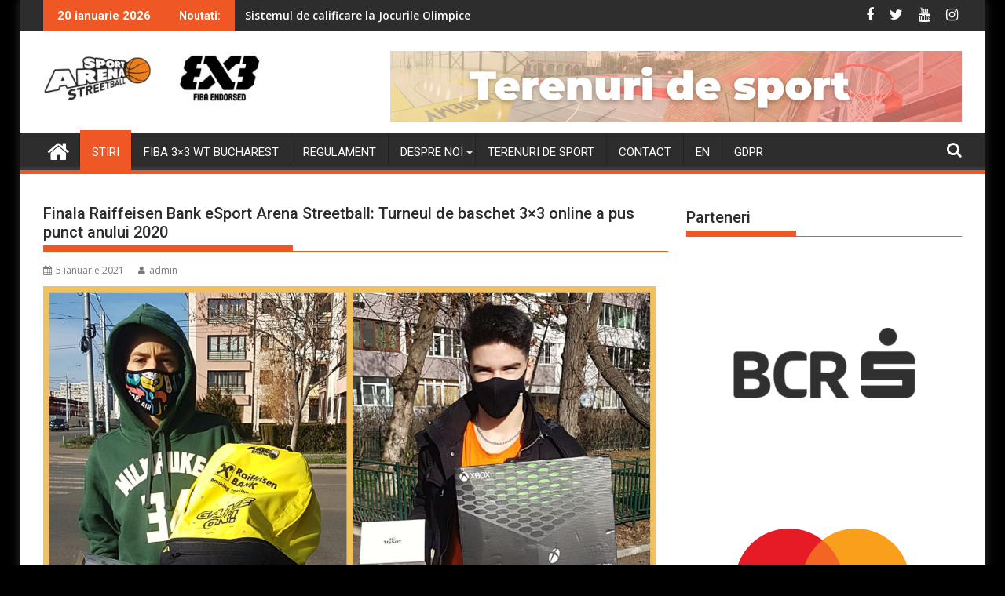

--- FILE ---
content_type: text/html; charset=UTF-8
request_url: https://3la3.ro/ro/finala-raiffeisen-bank-esport-arena-streetball-turneul-de-baschet-3x3-online-a-pus-punct-anului-2020_5543.html
body_size: 21909
content:
<!DOCTYPE html><html lang="ro-RO">
			<head>

				<meta charset="UTF-8">
		<meta name="viewport" content="width=device-width, initial-scale=1">
		<link rel="profile" href="http://gmpg.org/xfn/11">
		<link rel="pingback" href="https://3la3.ro/ro/xmlrpc.php">
		<title>Finala Raiffeisen Bank eSport Arena Streetball: Turneul de baschet 3&#215;3 online a pus punct anului 2020 &#8211; Sport Arena Streetball</title>
<meta name='robots' content='max-image-preview:large' />
<link rel='dns-prefetch' href='//www.googletagmanager.com' />
<link rel='dns-prefetch' href='//fonts.googleapis.com' />
<link rel="alternate" type="application/rss+xml" title="Sport Arena Streetball &raquo; Flux" href="https://3la3.ro/ro/feed" />
<link rel="alternate" type="application/rss+xml" title="Sport Arena Streetball &raquo; Flux comentarii" href="https://3la3.ro/ro/comments/feed" />
<link rel="alternate" type="application/rss+xml" title="Flux comentarii Sport Arena Streetball &raquo; Finala Raiffeisen Bank eSport Arena Streetball: Turneul de baschet 3&#215;3 online a pus punct anului 2020" href="https://3la3.ro/ro/finala-raiffeisen-bank-esport-arena-streetball-turneul-de-baschet-3x3-online-a-pus-punct-anului-2020_5543.html/feed" />
<script type="text/javascript">
/* <![CDATA[ */
window._wpemojiSettings = {"baseUrl":"https:\/\/s.w.org\/images\/core\/emoji\/15.0.3\/72x72\/","ext":".png","svgUrl":"https:\/\/s.w.org\/images\/core\/emoji\/15.0.3\/svg\/","svgExt":".svg","source":{"concatemoji":"https:\/\/3la3.ro\/ro\/wp-includes\/js\/wp-emoji-release.min.js?ver=6.5.7"}};
/*! This file is auto-generated */
!function(i,n){var o,s,e;function c(e){try{var t={supportTests:e,timestamp:(new Date).valueOf()};sessionStorage.setItem(o,JSON.stringify(t))}catch(e){}}function p(e,t,n){e.clearRect(0,0,e.canvas.width,e.canvas.height),e.fillText(t,0,0);var t=new Uint32Array(e.getImageData(0,0,e.canvas.width,e.canvas.height).data),r=(e.clearRect(0,0,e.canvas.width,e.canvas.height),e.fillText(n,0,0),new Uint32Array(e.getImageData(0,0,e.canvas.width,e.canvas.height).data));return t.every(function(e,t){return e===r[t]})}function u(e,t,n){switch(t){case"flag":return n(e,"\ud83c\udff3\ufe0f\u200d\u26a7\ufe0f","\ud83c\udff3\ufe0f\u200b\u26a7\ufe0f")?!1:!n(e,"\ud83c\uddfa\ud83c\uddf3","\ud83c\uddfa\u200b\ud83c\uddf3")&&!n(e,"\ud83c\udff4\udb40\udc67\udb40\udc62\udb40\udc65\udb40\udc6e\udb40\udc67\udb40\udc7f","\ud83c\udff4\u200b\udb40\udc67\u200b\udb40\udc62\u200b\udb40\udc65\u200b\udb40\udc6e\u200b\udb40\udc67\u200b\udb40\udc7f");case"emoji":return!n(e,"\ud83d\udc26\u200d\u2b1b","\ud83d\udc26\u200b\u2b1b")}return!1}function f(e,t,n){var r="undefined"!=typeof WorkerGlobalScope&&self instanceof WorkerGlobalScope?new OffscreenCanvas(300,150):i.createElement("canvas"),a=r.getContext("2d",{willReadFrequently:!0}),o=(a.textBaseline="top",a.font="600 32px Arial",{});return e.forEach(function(e){o[e]=t(a,e,n)}),o}function t(e){var t=i.createElement("script");t.src=e,t.defer=!0,i.head.appendChild(t)}"undefined"!=typeof Promise&&(o="wpEmojiSettingsSupports",s=["flag","emoji"],n.supports={everything:!0,everythingExceptFlag:!0},e=new Promise(function(e){i.addEventListener("DOMContentLoaded",e,{once:!0})}),new Promise(function(t){var n=function(){try{var e=JSON.parse(sessionStorage.getItem(o));if("object"==typeof e&&"number"==typeof e.timestamp&&(new Date).valueOf()<e.timestamp+604800&&"object"==typeof e.supportTests)return e.supportTests}catch(e){}return null}();if(!n){if("undefined"!=typeof Worker&&"undefined"!=typeof OffscreenCanvas&&"undefined"!=typeof URL&&URL.createObjectURL&&"undefined"!=typeof Blob)try{var e="postMessage("+f.toString()+"("+[JSON.stringify(s),u.toString(),p.toString()].join(",")+"));",r=new Blob([e],{type:"text/javascript"}),a=new Worker(URL.createObjectURL(r),{name:"wpTestEmojiSupports"});return void(a.onmessage=function(e){c(n=e.data),a.terminate(),t(n)})}catch(e){}c(n=f(s,u,p))}t(n)}).then(function(e){for(var t in e)n.supports[t]=e[t],n.supports.everything=n.supports.everything&&n.supports[t],"flag"!==t&&(n.supports.everythingExceptFlag=n.supports.everythingExceptFlag&&n.supports[t]);n.supports.everythingExceptFlag=n.supports.everythingExceptFlag&&!n.supports.flag,n.DOMReady=!1,n.readyCallback=function(){n.DOMReady=!0}}).then(function(){return e}).then(function(){var e;n.supports.everything||(n.readyCallback(),(e=n.source||{}).concatemoji?t(e.concatemoji):e.wpemoji&&e.twemoji&&(t(e.twemoji),t(e.wpemoji)))}))}((window,document),window._wpemojiSettings);
/* ]]> */
</script>
<style id='wp-emoji-styles-inline-css' type='text/css'>

	img.wp-smiley, img.emoji {
		display: inline !important;
		border: none !important;
		box-shadow: none !important;
		height: 1em !important;
		width: 1em !important;
		margin: 0 0.07em !important;
		vertical-align: -0.1em !important;
		background: none !important;
		padding: 0 !important;
	}
</style>
<link rel='stylesheet' id='wp-block-library-css' href='https://3la3.ro/ro/wp-includes/css/dist/block-library/style.min.css?ver=6.5.7' type='text/css' media='all' />
<style id='wp-block-library-theme-inline-css' type='text/css'>
.wp-block-audio figcaption{color:#555;font-size:13px;text-align:center}.is-dark-theme .wp-block-audio figcaption{color:#ffffffa6}.wp-block-audio{margin:0 0 1em}.wp-block-code{border:1px solid #ccc;border-radius:4px;font-family:Menlo,Consolas,monaco,monospace;padding:.8em 1em}.wp-block-embed figcaption{color:#555;font-size:13px;text-align:center}.is-dark-theme .wp-block-embed figcaption{color:#ffffffa6}.wp-block-embed{margin:0 0 1em}.blocks-gallery-caption{color:#555;font-size:13px;text-align:center}.is-dark-theme .blocks-gallery-caption{color:#ffffffa6}.wp-block-image figcaption{color:#555;font-size:13px;text-align:center}.is-dark-theme .wp-block-image figcaption{color:#ffffffa6}.wp-block-image{margin:0 0 1em}.wp-block-pullquote{border-bottom:4px solid;border-top:4px solid;color:currentColor;margin-bottom:1.75em}.wp-block-pullquote cite,.wp-block-pullquote footer,.wp-block-pullquote__citation{color:currentColor;font-size:.8125em;font-style:normal;text-transform:uppercase}.wp-block-quote{border-left:.25em solid;margin:0 0 1.75em;padding-left:1em}.wp-block-quote cite,.wp-block-quote footer{color:currentColor;font-size:.8125em;font-style:normal;position:relative}.wp-block-quote.has-text-align-right{border-left:none;border-right:.25em solid;padding-left:0;padding-right:1em}.wp-block-quote.has-text-align-center{border:none;padding-left:0}.wp-block-quote.is-large,.wp-block-quote.is-style-large,.wp-block-quote.is-style-plain{border:none}.wp-block-search .wp-block-search__label{font-weight:700}.wp-block-search__button{border:1px solid #ccc;padding:.375em .625em}:where(.wp-block-group.has-background){padding:1.25em 2.375em}.wp-block-separator.has-css-opacity{opacity:.4}.wp-block-separator{border:none;border-bottom:2px solid;margin-left:auto;margin-right:auto}.wp-block-separator.has-alpha-channel-opacity{opacity:1}.wp-block-separator:not(.is-style-wide):not(.is-style-dots){width:100px}.wp-block-separator.has-background:not(.is-style-dots){border-bottom:none;height:1px}.wp-block-separator.has-background:not(.is-style-wide):not(.is-style-dots){height:2px}.wp-block-table{margin:0 0 1em}.wp-block-table td,.wp-block-table th{word-break:normal}.wp-block-table figcaption{color:#555;font-size:13px;text-align:center}.is-dark-theme .wp-block-table figcaption{color:#ffffffa6}.wp-block-video figcaption{color:#555;font-size:13px;text-align:center}.is-dark-theme .wp-block-video figcaption{color:#ffffffa6}.wp-block-video{margin:0 0 1em}.wp-block-template-part.has-background{margin-bottom:0;margin-top:0;padding:1.25em 2.375em}
</style>
<link rel='stylesheet' id='magnific-popup-css' href='https://3la3.ro/ro/wp-content/plugins/gutentor/assets/library/magnific-popup/magnific-popup.min.css?ver=1.8.0' type='text/css' media='all' />
<link rel='stylesheet' id='slick-css' href='https://3la3.ro/ro/wp-content/plugins/gutentor/assets/library/slick/slick.min.css?ver=1.8.1' type='text/css' media='all' />
<link rel='stylesheet' id='fontawesome-css' href='https://3la3.ro/ro/wp-content/plugins/gutentor/assets/library/fontawesome/css/all.min.css?ver=5.12.0' type='text/css' media='all' />
<link rel='stylesheet' id='wpness-grid-css' href='https://3la3.ro/ro/wp-content/plugins/gutentor/assets/library/wpness-grid/wpness-grid.css?ver=1.0.0' type='text/css' media='all' />
<link rel='stylesheet' id='animate-css' href='https://3la3.ro/ro/wp-content/plugins/gutentor/assets/library/animatecss/animate.min.css?ver=3.7.2' type='text/css' media='all' />
<link rel='stylesheet' id='wp-components-css' href='https://3la3.ro/ro/wp-includes/css/dist/components/style.min.css?ver=6.5.7' type='text/css' media='all' />
<link rel='stylesheet' id='wp-preferences-css' href='https://3la3.ro/ro/wp-includes/css/dist/preferences/style.min.css?ver=6.5.7' type='text/css' media='all' />
<link rel='stylesheet' id='wp-block-editor-css' href='https://3la3.ro/ro/wp-includes/css/dist/block-editor/style.min.css?ver=6.5.7' type='text/css' media='all' />
<link rel='stylesheet' id='wp-reusable-blocks-css' href='https://3la3.ro/ro/wp-includes/css/dist/reusable-blocks/style.min.css?ver=6.5.7' type='text/css' media='all' />
<link rel='stylesheet' id='wp-patterns-css' href='https://3la3.ro/ro/wp-includes/css/dist/patterns/style.min.css?ver=6.5.7' type='text/css' media='all' />
<link rel='stylesheet' id='wp-editor-css' href='https://3la3.ro/ro/wp-includes/css/dist/editor/style.min.css?ver=6.5.7' type='text/css' media='all' />
<link rel='stylesheet' id='gutentor-css' href='https://3la3.ro/ro/wp-content/plugins/gutentor/dist/blocks.style.build.css?ver=3.4.8' type='text/css' media='all' />
<style id='classic-theme-styles-inline-css' type='text/css'>
/*! This file is auto-generated */
.wp-block-button__link{color:#fff;background-color:#32373c;border-radius:9999px;box-shadow:none;text-decoration:none;padding:calc(.667em + 2px) calc(1.333em + 2px);font-size:1.125em}.wp-block-file__button{background:#32373c;color:#fff;text-decoration:none}
</style>
<style id='global-styles-inline-css' type='text/css'>
body{--wp--preset--color--black: #000000;--wp--preset--color--cyan-bluish-gray: #abb8c3;--wp--preset--color--white: #ffffff;--wp--preset--color--pale-pink: #f78da7;--wp--preset--color--vivid-red: #cf2e2e;--wp--preset--color--luminous-vivid-orange: #ff6900;--wp--preset--color--luminous-vivid-amber: #fcb900;--wp--preset--color--light-green-cyan: #7bdcb5;--wp--preset--color--vivid-green-cyan: #00d084;--wp--preset--color--pale-cyan-blue: #8ed1fc;--wp--preset--color--vivid-cyan-blue: #0693e3;--wp--preset--color--vivid-purple: #9b51e0;--wp--preset--gradient--vivid-cyan-blue-to-vivid-purple: linear-gradient(135deg,rgba(6,147,227,1) 0%,rgb(155,81,224) 100%);--wp--preset--gradient--light-green-cyan-to-vivid-green-cyan: linear-gradient(135deg,rgb(122,220,180) 0%,rgb(0,208,130) 100%);--wp--preset--gradient--luminous-vivid-amber-to-luminous-vivid-orange: linear-gradient(135deg,rgba(252,185,0,1) 0%,rgba(255,105,0,1) 100%);--wp--preset--gradient--luminous-vivid-orange-to-vivid-red: linear-gradient(135deg,rgba(255,105,0,1) 0%,rgb(207,46,46) 100%);--wp--preset--gradient--very-light-gray-to-cyan-bluish-gray: linear-gradient(135deg,rgb(238,238,238) 0%,rgb(169,184,195) 100%);--wp--preset--gradient--cool-to-warm-spectrum: linear-gradient(135deg,rgb(74,234,220) 0%,rgb(151,120,209) 20%,rgb(207,42,186) 40%,rgb(238,44,130) 60%,rgb(251,105,98) 80%,rgb(254,248,76) 100%);--wp--preset--gradient--blush-light-purple: linear-gradient(135deg,rgb(255,206,236) 0%,rgb(152,150,240) 100%);--wp--preset--gradient--blush-bordeaux: linear-gradient(135deg,rgb(254,205,165) 0%,rgb(254,45,45) 50%,rgb(107,0,62) 100%);--wp--preset--gradient--luminous-dusk: linear-gradient(135deg,rgb(255,203,112) 0%,rgb(199,81,192) 50%,rgb(65,88,208) 100%);--wp--preset--gradient--pale-ocean: linear-gradient(135deg,rgb(255,245,203) 0%,rgb(182,227,212) 50%,rgb(51,167,181) 100%);--wp--preset--gradient--electric-grass: linear-gradient(135deg,rgb(202,248,128) 0%,rgb(113,206,126) 100%);--wp--preset--gradient--midnight: linear-gradient(135deg,rgb(2,3,129) 0%,rgb(40,116,252) 100%);--wp--preset--font-size--small: 13px;--wp--preset--font-size--medium: 20px;--wp--preset--font-size--large: 36px;--wp--preset--font-size--x-large: 42px;--wp--preset--spacing--20: 0.44rem;--wp--preset--spacing--30: 0.67rem;--wp--preset--spacing--40: 1rem;--wp--preset--spacing--50: 1.5rem;--wp--preset--spacing--60: 2.25rem;--wp--preset--spacing--70: 3.38rem;--wp--preset--spacing--80: 5.06rem;--wp--preset--shadow--natural: 6px 6px 9px rgba(0, 0, 0, 0.2);--wp--preset--shadow--deep: 12px 12px 50px rgba(0, 0, 0, 0.4);--wp--preset--shadow--sharp: 6px 6px 0px rgba(0, 0, 0, 0.2);--wp--preset--shadow--outlined: 6px 6px 0px -3px rgba(255, 255, 255, 1), 6px 6px rgba(0, 0, 0, 1);--wp--preset--shadow--crisp: 6px 6px 0px rgba(0, 0, 0, 1);}:where(.is-layout-flex){gap: 0.5em;}:where(.is-layout-grid){gap: 0.5em;}body .is-layout-flex{display: flex;}body .is-layout-flex{flex-wrap: wrap;align-items: center;}body .is-layout-flex > *{margin: 0;}body .is-layout-grid{display: grid;}body .is-layout-grid > *{margin: 0;}:where(.wp-block-columns.is-layout-flex){gap: 2em;}:where(.wp-block-columns.is-layout-grid){gap: 2em;}:where(.wp-block-post-template.is-layout-flex){gap: 1.25em;}:where(.wp-block-post-template.is-layout-grid){gap: 1.25em;}.has-black-color{color: var(--wp--preset--color--black) !important;}.has-cyan-bluish-gray-color{color: var(--wp--preset--color--cyan-bluish-gray) !important;}.has-white-color{color: var(--wp--preset--color--white) !important;}.has-pale-pink-color{color: var(--wp--preset--color--pale-pink) !important;}.has-vivid-red-color{color: var(--wp--preset--color--vivid-red) !important;}.has-luminous-vivid-orange-color{color: var(--wp--preset--color--luminous-vivid-orange) !important;}.has-luminous-vivid-amber-color{color: var(--wp--preset--color--luminous-vivid-amber) !important;}.has-light-green-cyan-color{color: var(--wp--preset--color--light-green-cyan) !important;}.has-vivid-green-cyan-color{color: var(--wp--preset--color--vivid-green-cyan) !important;}.has-pale-cyan-blue-color{color: var(--wp--preset--color--pale-cyan-blue) !important;}.has-vivid-cyan-blue-color{color: var(--wp--preset--color--vivid-cyan-blue) !important;}.has-vivid-purple-color{color: var(--wp--preset--color--vivid-purple) !important;}.has-black-background-color{background-color: var(--wp--preset--color--black) !important;}.has-cyan-bluish-gray-background-color{background-color: var(--wp--preset--color--cyan-bluish-gray) !important;}.has-white-background-color{background-color: var(--wp--preset--color--white) !important;}.has-pale-pink-background-color{background-color: var(--wp--preset--color--pale-pink) !important;}.has-vivid-red-background-color{background-color: var(--wp--preset--color--vivid-red) !important;}.has-luminous-vivid-orange-background-color{background-color: var(--wp--preset--color--luminous-vivid-orange) !important;}.has-luminous-vivid-amber-background-color{background-color: var(--wp--preset--color--luminous-vivid-amber) !important;}.has-light-green-cyan-background-color{background-color: var(--wp--preset--color--light-green-cyan) !important;}.has-vivid-green-cyan-background-color{background-color: var(--wp--preset--color--vivid-green-cyan) !important;}.has-pale-cyan-blue-background-color{background-color: var(--wp--preset--color--pale-cyan-blue) !important;}.has-vivid-cyan-blue-background-color{background-color: var(--wp--preset--color--vivid-cyan-blue) !important;}.has-vivid-purple-background-color{background-color: var(--wp--preset--color--vivid-purple) !important;}.has-black-border-color{border-color: var(--wp--preset--color--black) !important;}.has-cyan-bluish-gray-border-color{border-color: var(--wp--preset--color--cyan-bluish-gray) !important;}.has-white-border-color{border-color: var(--wp--preset--color--white) !important;}.has-pale-pink-border-color{border-color: var(--wp--preset--color--pale-pink) !important;}.has-vivid-red-border-color{border-color: var(--wp--preset--color--vivid-red) !important;}.has-luminous-vivid-orange-border-color{border-color: var(--wp--preset--color--luminous-vivid-orange) !important;}.has-luminous-vivid-amber-border-color{border-color: var(--wp--preset--color--luminous-vivid-amber) !important;}.has-light-green-cyan-border-color{border-color: var(--wp--preset--color--light-green-cyan) !important;}.has-vivid-green-cyan-border-color{border-color: var(--wp--preset--color--vivid-green-cyan) !important;}.has-pale-cyan-blue-border-color{border-color: var(--wp--preset--color--pale-cyan-blue) !important;}.has-vivid-cyan-blue-border-color{border-color: var(--wp--preset--color--vivid-cyan-blue) !important;}.has-vivid-purple-border-color{border-color: var(--wp--preset--color--vivid-purple) !important;}.has-vivid-cyan-blue-to-vivid-purple-gradient-background{background: var(--wp--preset--gradient--vivid-cyan-blue-to-vivid-purple) !important;}.has-light-green-cyan-to-vivid-green-cyan-gradient-background{background: var(--wp--preset--gradient--light-green-cyan-to-vivid-green-cyan) !important;}.has-luminous-vivid-amber-to-luminous-vivid-orange-gradient-background{background: var(--wp--preset--gradient--luminous-vivid-amber-to-luminous-vivid-orange) !important;}.has-luminous-vivid-orange-to-vivid-red-gradient-background{background: var(--wp--preset--gradient--luminous-vivid-orange-to-vivid-red) !important;}.has-very-light-gray-to-cyan-bluish-gray-gradient-background{background: var(--wp--preset--gradient--very-light-gray-to-cyan-bluish-gray) !important;}.has-cool-to-warm-spectrum-gradient-background{background: var(--wp--preset--gradient--cool-to-warm-spectrum) !important;}.has-blush-light-purple-gradient-background{background: var(--wp--preset--gradient--blush-light-purple) !important;}.has-blush-bordeaux-gradient-background{background: var(--wp--preset--gradient--blush-bordeaux) !important;}.has-luminous-dusk-gradient-background{background: var(--wp--preset--gradient--luminous-dusk) !important;}.has-pale-ocean-gradient-background{background: var(--wp--preset--gradient--pale-ocean) !important;}.has-electric-grass-gradient-background{background: var(--wp--preset--gradient--electric-grass) !important;}.has-midnight-gradient-background{background: var(--wp--preset--gradient--midnight) !important;}.has-small-font-size{font-size: var(--wp--preset--font-size--small) !important;}.has-medium-font-size{font-size: var(--wp--preset--font-size--medium) !important;}.has-large-font-size{font-size: var(--wp--preset--font-size--large) !important;}.has-x-large-font-size{font-size: var(--wp--preset--font-size--x-large) !important;}
.wp-block-navigation a:where(:not(.wp-element-button)){color: inherit;}
:where(.wp-block-post-template.is-layout-flex){gap: 1.25em;}:where(.wp-block-post-template.is-layout-grid){gap: 1.25em;}
:where(.wp-block-columns.is-layout-flex){gap: 2em;}:where(.wp-block-columns.is-layout-grid){gap: 2em;}
.wp-block-pullquote{font-size: 1.5em;line-height: 1.6;}
</style>
<link rel='stylesheet' id='yop-public-css' href='https://3la3.ro/ro/wp-content/plugins/yop-poll/public/assets/css/yop-poll-public-6.5.39.css?ver=6.5.7' type='text/css' media='all' />
<link rel='stylesheet' id='jquery-bxslider-css' href='https://3la3.ro/ro/wp-content/themes/supermag/assets/library/bxslider/css/jquery.bxslider.min.css?ver=4.2.5' type='text/css' media='all' />
<link rel='stylesheet' id='supermag-googleapis-css' href='//fonts.googleapis.com/css?family=Open+Sans%3A600%2C400%7CRoboto%3A300italic%2C400%2C500%2C700&#038;ver=1.0.1' type='text/css' media='all' />
<link rel='stylesheet' id='font-awesome-css' href='https://3la3.ro/ro/wp-content/themes/supermag/assets/library/Font-Awesome/css/font-awesome.min.css?ver=4.7.0' type='text/css' media='all' />
<link rel='stylesheet' id='supermag-style-css' href='https://3la3.ro/ro/wp-content/themes/supermag/style.css?ver=1.4.9' type='text/css' media='all' />
<style id='supermag-style-inline-css' type='text/css'>

            mark,
            .comment-form .form-submit input,
            .read-more,
            .bn-title,
            .home-icon.front_page_on,
            .header-wrapper .menu li:hover > a,
            .header-wrapper .menu > li.current-menu-item a,
            .header-wrapper .menu > li.current-menu-parent a,
            .header-wrapper .menu > li.current_page_parent a,
            .header-wrapper .menu > li.current_page_ancestor a,
            .header-wrapper .menu > li.current-menu-item > a:before,
            .header-wrapper .menu > li.current-menu-parent > a:before,
            .header-wrapper .menu > li.current_page_parent > a:before,
            .header-wrapper .menu > li.current_page_ancestor > a:before,
            .header-wrapper .main-navigation ul ul.sub-menu li:hover > a,
            .header-wrapper .main-navigation ul ul.children li:hover > a,
            .slider-section .cat-links a,
            .featured-desc .below-entry-meta .cat-links a,
            #calendar_wrap #wp-calendar #today,
            #calendar_wrap #wp-calendar #today a,
            .wpcf7-form input.wpcf7-submit:hover,
            .breadcrumb{
                background: #ef5725;
            }
        
            a:hover,
            .screen-reader-text:focus,
            .bn-content a:hover,
            .socials a:hover,
            .site-title a,
            .search-block input#menu-search,
            .widget_search input#s,
            .search-block #searchsubmit,
            .widget_search #searchsubmit,
            .footer-sidebar .featured-desc .above-entry-meta a:hover,
            .slider-section .slide-title:hover,
            .besides-slider .post-title a:hover,
            .slider-feature-wrap a:hover,
            .slider-section .bx-controls-direction a,
            .besides-slider .beside-post:hover .beside-caption,
            .besides-slider .beside-post:hover .beside-caption a:hover,
            .featured-desc .above-entry-meta span:hover,
            .posted-on a:hover,
            .cat-links a:hover,
            .comments-link a:hover,
            .edit-link a:hover,
            .tags-links a:hover,
            .byline a:hover,
            .nav-links a:hover,
            #supermag-breadcrumbs a:hover,
            .wpcf7-form input.wpcf7-submit,
             .woocommerce nav.woocommerce-pagination ul li a:focus, 
             .woocommerce nav.woocommerce-pagination ul li a:hover, 
             .woocommerce nav.woocommerce-pagination ul li span.current{
                color: #ef5725;
            }
            .search-block input#menu-search,
            .widget_search input#s,
            .tagcloud a{
                border: 1px solid #ef5725;
            }
            .footer-wrapper .border,
            .nav-links .nav-previous a:hover,
            .nav-links .nav-next a:hover{
                border-top: 1px solid #ef5725;
            }
             .besides-slider .beside-post{
                border-bottom: 3px solid #ef5725;
            }
            .widget-title,
            .footer-wrapper,
            .page-header .page-title,
            .single .entry-header .entry-title,
            .page .entry-header .entry-title{
                border-bottom: 1px solid #ef5725;
            }
            .widget-title:before,
            .page-header .page-title:before,
            .single .entry-header .entry-title:before,
            .page .entry-header .entry-title:before {
                border-bottom: 7px solid #ef5725;
            }
           .wpcf7-form input.wpcf7-submit,
            article.post.sticky{
                border: 2px solid #ef5725;
            }
           .breadcrumb::after {
                border-left: 5px solid #ef5725;
            }
           .rtl .breadcrumb::after {
                border-right: 5px solid #ef5725;
                border-left:medium none;
            }
           .header-wrapper #site-navigation{
                border-bottom: 5px solid #ef5725;
            }
           @media screen and (max-width:992px){
                .slicknav_btn.slicknav_open{
                    border: 1px solid #ef5725;
                }
                 .header-wrapper .main-navigation ul ul.sub-menu li:hover > a,
                 .header-wrapper .main-navigation ul ul.children li:hover > a
                 {
                         background: #2d2d2d;
                 }
                .slicknav_btn.slicknav_open:before{
                    background: #ef5725;
                    box-shadow: 0 6px 0 0 #ef5725, 0 12px 0 0 #ef5725;
                }
                .slicknav_nav li:hover > a,
                .slicknav_nav li.current-menu-ancestor a,
                .slicknav_nav li.current-menu-item  > a,
                .slicknav_nav li.current_page_item a,
                .slicknav_nav li.current_page_item .slicknav_item span,
                .slicknav_nav li .slicknav_item:hover a{
                    color: #ef5725;
                }
            }
                    .cat-links .at-cat-item-1{
                    background: #ef5725!important;
                    color : #fff!important;
                    }
                    
                    .at-cat-color-wrap-1 .widget-title::before,
                    body.category-1 .page-header .page-title::before
                    {
                     border-bottom: 7px solid #ef5725;
                    }
                    
                    .at-cat-color-wrap-1 .widget-title,
                     body.category-1 .page-header .page-title
                    {
                     border-bottom: 1px solid #ef5725;
                    }
                    .cat-links .at-cat-item-1:hover{
                    background: #2d2d2d!important;
                    color : #fff!important;
                    }
                    
                    .cat-links .at-cat-item-4{
                    background: #ef5725!important;
                    color : #fff!important;
                    }
                    
                    .at-cat-color-wrap-4 .widget-title::before,
                    body.category-4 .page-header .page-title::before
                    {
                     border-bottom: 7px solid #ef5725;
                    }
                    
                    .at-cat-color-wrap-4 .widget-title,
                     body.category-4 .page-header .page-title
                    {
                     border-bottom: 1px solid #ef5725;
                    }
                    .cat-links .at-cat-item-4:hover{
                    background: #2d2d2d!important;
                    color : #fff!important;
                    }
                    
                    .cat-links .at-cat-item-5{
                    background: #ef5725!important;
                    color : #fff!important;
                    }
                    
                    .at-cat-color-wrap-5 .widget-title::before,
                    body.category-5 .page-header .page-title::before
                    {
                     border-bottom: 7px solid #ef5725;
                    }
                    
                    .at-cat-color-wrap-5 .widget-title,
                     body.category-5 .page-header .page-title
                    {
                     border-bottom: 1px solid #ef5725;
                    }
                    .cat-links .at-cat-item-5:hover{
                    background: #2d2d2d!important;
                    color : #fff!important;
                    }
                    
                    .cat-links .at-cat-item-7{
                    background: #ef5725!important;
                    color : #fff!important;
                    }
                    
                    .at-cat-color-wrap-7 .widget-title::before,
                    body.category-7 .page-header .page-title::before
                    {
                     border-bottom: 7px solid #ef5725;
                    }
                    
                    .at-cat-color-wrap-7 .widget-title,
                     body.category-7 .page-header .page-title
                    {
                     border-bottom: 1px solid #ef5725;
                    }
                    .cat-links .at-cat-item-7:hover{
                    background: #2d2d2d!important;
                    color : #fff!important;
                    }
                    
                    .cat-links .at-cat-item-8{
                    background: #ef5725!important;
                    color : #fff!important;
                    }
                    
                    .at-cat-color-wrap-8 .widget-title::before,
                    body.category-8 .page-header .page-title::before
                    {
                     border-bottom: 7px solid #ef5725;
                    }
                    
                    .at-cat-color-wrap-8 .widget-title,
                     body.category-8 .page-header .page-title
                    {
                     border-bottom: 1px solid #ef5725;
                    }
                    .cat-links .at-cat-item-8:hover{
                    background: #2d2d2d!important;
                    color : #fff!important;
                    }
                    
                    .cat-links .at-cat-item-56{
                    background: #ef5725!important;
                    color : #fff!important;
                    }
                    
                    .at-cat-color-wrap-56 .widget-title::before,
                    body.category-56 .page-header .page-title::before
                    {
                     border-bottom: 7px solid #ef5725;
                    }
                    
                    .at-cat-color-wrap-56 .widget-title,
                     body.category-56 .page-header .page-title
                    {
                     border-bottom: 1px solid #ef5725;
                    }
                    .cat-links .at-cat-item-56:hover{
                    background: #2d2d2d!important;
                    color : #fff!important;
                    }
                    
                    .cat-links .at-cat-item-57{
                    background: #ef5725!important;
                    color : #fff!important;
                    }
                    
                    .at-cat-color-wrap-57 .widget-title::before,
                    body.category-57 .page-header .page-title::before
                    {
                     border-bottom: 7px solid #ef5725;
                    }
                    
                    .at-cat-color-wrap-57 .widget-title,
                     body.category-57 .page-header .page-title
                    {
                     border-bottom: 1px solid #ef5725;
                    }
                    .cat-links .at-cat-item-57:hover{
                    background: #2d2d2d!important;
                    color : #fff!important;
                    }
                    
                    .cat-links .at-cat-item-58{
                    background: #ef5725!important;
                    color : #fff!important;
                    }
                    
                    .at-cat-color-wrap-58 .widget-title::before,
                    body.category-58 .page-header .page-title::before
                    {
                     border-bottom: 7px solid #ef5725;
                    }
                    
                    .at-cat-color-wrap-58 .widget-title,
                     body.category-58 .page-header .page-title
                    {
                     border-bottom: 1px solid #ef5725;
                    }
                    .cat-links .at-cat-item-58:hover{
                    background: #2d2d2d!important;
                    color : #fff!important;
                    }
                    
                    .cat-links .at-cat-item-59{
                    background: #ef5725!important;
                    color : #fff!important;
                    }
                    
                    .at-cat-color-wrap-59 .widget-title::before,
                    body.category-59 .page-header .page-title::before
                    {
                     border-bottom: 7px solid #ef5725;
                    }
                    
                    .at-cat-color-wrap-59 .widget-title,
                     body.category-59 .page-header .page-title
                    {
                     border-bottom: 1px solid #ef5725;
                    }
                    .cat-links .at-cat-item-59:hover{
                    background: #2d2d2d!important;
                    color : #fff!important;
                    }
                    
                    .cat-links .at-cat-item-498{
                    background: #ef5725!important;
                    color : #fff!important;
                    }
                    
                    .at-cat-color-wrap-498 .widget-title::before,
                    body.category-498 .page-header .page-title::before
                    {
                     border-bottom: 7px solid #ef5725;
                    }
                    
                    .at-cat-color-wrap-498 .widget-title,
                     body.category-498 .page-header .page-title
                    {
                     border-bottom: 1px solid #ef5725;
                    }
                    .cat-links .at-cat-item-498:hover{
                    background: #2d2d2d!important;
                    color : #fff!important;
                    }
                    
                    .cat-links .at-cat-item-499{
                    background: #ef5725!important;
                    color : #fff!important;
                    }
                    
                    .at-cat-color-wrap-499 .widget-title::before,
                    body.category-499 .page-header .page-title::before
                    {
                     border-bottom: 7px solid #ef5725;
                    }
                    
                    .at-cat-color-wrap-499 .widget-title,
                     body.category-499 .page-header .page-title
                    {
                     border-bottom: 1px solid #ef5725;
                    }
                    .cat-links .at-cat-item-499:hover{
                    background: #2d2d2d!important;
                    color : #fff!important;
                    }
                    
                    .cat-links .at-cat-item-557{
                    background: #ef5725!important;
                    color : #fff!important;
                    }
                    
                    .at-cat-color-wrap-557 .widget-title::before,
                    body.category-557 .page-header .page-title::before
                    {
                     border-bottom: 7px solid #ef5725;
                    }
                    
                    .at-cat-color-wrap-557 .widget-title,
                     body.category-557 .page-header .page-title
                    {
                     border-bottom: 1px solid #ef5725;
                    }
                    .cat-links .at-cat-item-557:hover{
                    background: #2d2d2d!important;
                    color : #fff!important;
                    }
                    
                    .cat-links .at-cat-item-767{
                    background: #ef5725!important;
                    color : #fff!important;
                    }
                    
                    .at-cat-color-wrap-767 .widget-title::before,
                    body.category-767 .page-header .page-title::before
                    {
                     border-bottom: 7px solid #ef5725;
                    }
                    
                    .at-cat-color-wrap-767 .widget-title,
                     body.category-767 .page-header .page-title
                    {
                     border-bottom: 1px solid #ef5725;
                    }
                    .cat-links .at-cat-item-767:hover{
                    background: #2d2d2d!important;
                    color : #fff!important;
                    }
                    
                    .cat-links .at-cat-item-931{
                    background: #ef5725!important;
                    color : #fff!important;
                    }
                    
                    .at-cat-color-wrap-931 .widget-title::before,
                    body.category-931 .page-header .page-title::before
                    {
                     border-bottom: 7px solid #ef5725;
                    }
                    
                    .at-cat-color-wrap-931 .widget-title,
                     body.category-931 .page-header .page-title
                    {
                     border-bottom: 1px solid #ef5725;
                    }
                    .cat-links .at-cat-item-931:hover{
                    background: #2d2d2d!important;
                    color : #fff!important;
                    }
                    
                    .cat-links .at-cat-item-1036{
                    background: #ef5725!important;
                    color : #fff!important;
                    }
                    
                    .at-cat-color-wrap-1036 .widget-title::before,
                    body.category-1036 .page-header .page-title::before
                    {
                     border-bottom: 7px solid #ef5725;
                    }
                    
                    .at-cat-color-wrap-1036 .widget-title,
                     body.category-1036 .page-header .page-title
                    {
                     border-bottom: 1px solid #ef5725;
                    }
                    .cat-links .at-cat-item-1036:hover{
                    background: #2d2d2d!important;
                    color : #fff!important;
                    }
                    
                    .cat-links .at-cat-item-1178{
                    background: #ef5725!important;
                    color : #fff!important;
                    }
                    
                    .cat-links .at-cat-item-1178:hover{
                    background: #2d2d2d!important;
                    color : #fff!important;
                    }
                    
</style>
<link rel='stylesheet' id='supermag-block-front-styles-css' href='https://3la3.ro/ro/wp-content/themes/supermag/acmethemes/gutenberg/gutenberg-front.css?ver=1.0' type='text/css' media='all' />
<style id='akismet-widget-style-inline-css' type='text/css'>

			.a-stats {
				--akismet-color-mid-green: #357b49;
				--akismet-color-white: #fff;
				--akismet-color-light-grey: #f6f7f7;

				max-width: 350px;
				width: auto;
			}

			.a-stats * {
				all: unset;
				box-sizing: border-box;
			}

			.a-stats strong {
				font-weight: 600;
			}

			.a-stats a.a-stats__link,
			.a-stats a.a-stats__link:visited,
			.a-stats a.a-stats__link:active {
				background: var(--akismet-color-mid-green);
				border: none;
				box-shadow: none;
				border-radius: 8px;
				color: var(--akismet-color-white);
				cursor: pointer;
				display: block;
				font-family: -apple-system, BlinkMacSystemFont, 'Segoe UI', 'Roboto', 'Oxygen-Sans', 'Ubuntu', 'Cantarell', 'Helvetica Neue', sans-serif;
				font-weight: 500;
				padding: 12px;
				text-align: center;
				text-decoration: none;
				transition: all 0.2s ease;
			}

			/* Extra specificity to deal with TwentyTwentyOne focus style */
			.widget .a-stats a.a-stats__link:focus {
				background: var(--akismet-color-mid-green);
				color: var(--akismet-color-white);
				text-decoration: none;
			}

			.a-stats a.a-stats__link:hover {
				filter: brightness(110%);
				box-shadow: 0 4px 12px rgba(0, 0, 0, 0.06), 0 0 2px rgba(0, 0, 0, 0.16);
			}

			.a-stats .count {
				color: var(--akismet-color-white);
				display: block;
				font-size: 1.5em;
				line-height: 1.4;
				padding: 0 13px;
				white-space: nowrap;
			}
		
</style>
<link rel='stylesheet' id='tablepress-default-css' href='https://3la3.ro/ro/wp-content/plugins/tablepress/css/build/default.css?ver=3.1.2' type='text/css' media='all' />
<script type="text/javascript" src="https://3la3.ro/ro/wp-includes/js/jquery/jquery.min.js?ver=3.7.1" id="jquery-core-js"></script>
<script type="text/javascript" src="https://3la3.ro/ro/wp-includes/js/jquery/jquery-migrate.min.js?ver=3.4.1" id="jquery-migrate-js"></script>
<script type="text/javascript" id="yop-public-js-extra">
/* <![CDATA[ */
var objectL10n = {"yopPollParams":{"urlParams":{"ajax":"https:\/\/3la3.ro\/ro\/wp-admin\/admin-ajax.php","wpLogin":"https:\/\/3la3.ro\/ro\/wp-login.php?redirect_to=https%3A%2F%2F3la3.ro%2Fro%2Fwp-admin%2Fadmin-ajax.php%3Faction%3Dyop_poll_record_wordpress_vote"},"apiParams":{"reCaptcha":{"siteKey":""},"reCaptchaV2Invisible":{"siteKey":""},"reCaptchaV3":{"siteKey":""},"hCaptcha":{"siteKey":""},"cloudflareTurnstile":{"siteKey":""}},"captchaParams":{"imgPath":"https:\/\/3la3.ro\/ro\/wp-content\/plugins\/yop-poll\/public\/assets\/img\/","url":"https:\/\/3la3.ro\/ro\/wp-content\/plugins\/yop-poll\/app.php","accessibilityAlt":"Sound icon","accessibilityTitle":"Accessibility option: listen to a question and answer it!","accessibilityDescription":"Type below the <strong>answer<\/strong> to what you hear. Numbers or words:","explanation":"Click or touch the <strong>ANSWER<\/strong>","refreshAlt":"Refresh\/reload icon","refreshTitle":"Refresh\/reload: get new images and accessibility option!"},"voteParams":{"invalidPoll":"Invalid Poll","noAnswersSelected":"No answer selected","minAnswersRequired":"At least {min_answers_allowed} answer(s) required","maxAnswersRequired":"A max of {max_answers_allowed} answer(s) accepted","noAnswerForOther":"No other answer entered","noValueForCustomField":"{custom_field_name} is required","tooManyCharsForCustomField":"Text for {custom_field_name} is too long","consentNotChecked":"You must agree to our terms and conditions","noCaptchaSelected":"Captcha is required","thankYou":"Thank you for your vote"},"resultsParams":{"singleVote":"vote","multipleVotes":"votes","singleAnswer":"answer","multipleAnswers":"answers"}}};
/* ]]> */
</script>
<script type="text/javascript" src="https://3la3.ro/ro/wp-content/plugins/yop-poll/public/assets/js/yop-poll-public-6.5.39.min.js?ver=6.5.7" id="yop-public-js"></script>
<!--[if lt IE 9]>
<script type="text/javascript" src="https://3la3.ro/ro/wp-content/themes/supermag/assets/library/html5shiv/html5shiv.min.js?ver=3.7.3" id="html5-js"></script>
<![endif]-->
<!--[if lt IE 9]>
<script type="text/javascript" src="https://3la3.ro/ro/wp-content/themes/supermag/assets/library/respond/respond.min.js?ver=1.1.2" id="respond-js"></script>
<![endif]-->

<!-- Google tag (gtag.js) snippet added by Site Kit -->
<!-- Google Analytics snippet added by Site Kit -->
<script type="text/javascript" src="https://www.googletagmanager.com/gtag/js?id=GT-M63D5792" id="google_gtagjs-js" async></script>
<script type="text/javascript" id="google_gtagjs-js-after">
/* <![CDATA[ */
window.dataLayer = window.dataLayer || [];function gtag(){dataLayer.push(arguments);}
gtag("set","linker",{"domains":["3la3.ro"]});
gtag("js", new Date());
gtag("set", "developer_id.dZTNiMT", true);
gtag("config", "GT-M63D5792");
 window._googlesitekit = window._googlesitekit || {}; window._googlesitekit.throttledEvents = []; window._googlesitekit.gtagEvent = (name, data) => { var key = JSON.stringify( { name, data } ); if ( !! window._googlesitekit.throttledEvents[ key ] ) { return; } window._googlesitekit.throttledEvents[ key ] = true; setTimeout( () => { delete window._googlesitekit.throttledEvents[ key ]; }, 5 ); gtag( "event", name, { ...data, event_source: "site-kit" } ); }; 
/* ]]> */
</script>
<link rel="https://api.w.org/" href="https://3la3.ro/ro/wp-json/" /><link rel="alternate" type="application/json" href="https://3la3.ro/ro/wp-json/wp/v2/posts/5543" /><link rel="EditURI" type="application/rsd+xml" title="RSD" href="https://3la3.ro/ro/xmlrpc.php?rsd" />
<meta name="generator" content="WordPress 6.5.7" />
<link rel="canonical" href="https://3la3.ro/ro/finala-raiffeisen-bank-esport-arena-streetball-turneul-de-baschet-3x3-online-a-pus-punct-anului-2020_5543.html" />
<link rel='shortlink' href='https://3la3.ro/ro/?p=5543' />
<link rel="alternate" type="application/json+oembed" href="https://3la3.ro/ro/wp-json/oembed/1.0/embed?url=https%3A%2F%2F3la3.ro%2Fro%2Ffinala-raiffeisen-bank-esport-arena-streetball-turneul-de-baschet-3x3-online-a-pus-punct-anului-2020_5543.html" />
<link rel="alternate" type="text/xml+oembed" href="https://3la3.ro/ro/wp-json/oembed/1.0/embed?url=https%3A%2F%2F3la3.ro%2Fro%2Ffinala-raiffeisen-bank-esport-arena-streetball-turneul-de-baschet-3x3-online-a-pus-punct-anului-2020_5543.html&#038;format=xml" />
<meta name="generator" content="Site Kit by Google 1.170.0" /><meta name="google-site-verification" content="YmO0c1jjny4L6lWIL3dZu6uauweLl6xCdSUMdFHensM"><style type="text/css" id="custom-background-css">
body.custom-background { background-color: #000000; }
</style>
	<link rel="icon" href="https://3la3.ro/ro/wp-content/uploads/2016/04/cropped-logo-mic-site-1-150x150.jpg" sizes="32x32" />
<link rel="icon" href="https://3la3.ro/ro/wp-content/uploads/2016/04/cropped-logo-mic-site-1-300x300.jpg" sizes="192x192" />
<link rel="apple-touch-icon" href="https://3la3.ro/ro/wp-content/uploads/2016/04/cropped-logo-mic-site-1-300x300.jpg" />
<meta name="msapplication-TileImage" content="https://3la3.ro/ro/wp-content/uploads/2016/04/cropped-logo-mic-site-1-300x300.jpg" />
		<style type="text/css" id="wp-custom-css">
			/* Ascunde footer-ul doar pe o anumită pagină */
.page-id-7694 #colophon {
  display: none !important;
}
		</style>
		
	</head>
<body class="post-template-default single single-post postid-5543 single-format-standard custom-background wp-custom-logo gutentor-active boxed-layout supermag-enable-box-shadow single-large-image left-logo-right-ainfo right-sidebar at-sticky-sidebar group-blog">

		<div id="page" class="hfeed site">
				<a class="skip-link screen-reader-text" href="#content" title="link">Skip to content</a>
				<header id="masthead" class="site-header" role="banner">
			<div class="top-header-section clearfix">
				<div class="wrapper">
					 <div class="header-latest-posts float-left bn-title">20 ianuarie 2026</div>							<div class="header-latest-posts bn-wrapper float-left">
								<div class="bn-title">
									Noutati:								</div>
								<ul class="duper-bn">
																			<li class="bn-content">
											<a href="https://3la3.ro/ro/sistemul-de-calificare-la-jocurile-olimpice_7830.html" title="Sistemul de calificare la Jocurile Olimpice">
												Sistemul de calificare la Jocurile Olimpice											</a>
										</li>
																			<li class="bn-content">
											<a href="https://3la3.ro/ro/campionii-olimpici-se-impun-la-bucuresti-in-primul-turneu-fiba-3x3-world-tour-gazduit-de-capitala-romaniei_7809.html" title="Campionii olimpici se impun la București în primul turneu FIBA 3x3 World Tour găzduit de capitala României">
												Campionii olimpici se impun la București în primul turneu FIBA 3x3 World Tour găzduit de capitala României											</a>
										</li>
																			<li class="bn-content">
											<a href="https://3la3.ro/ro/stiinta-bucuresti-are-o-grupa-infernala-cu-miami-si-vienna_7805.html" title="Știința București are o grupă infernală cu Miami și Vienna">
												Știința București are o grupă infernală cu Miami și Vienna											</a>
										</li>
																			<li class="bn-content">
											<a href="https://3la3.ro/ro/cea-mai-buna-echipa-nu-va-lipsi-de-la-turneul-din-park-lake_7802.html" title="Cea mai bună echipă nu va lipsi de la turneul din Park Lake ">
												Cea mai bună echipă nu va lipsi de la turneul din Park Lake 											</a>
										</li>
																			<li class="bn-content">
											<a href="https://3la3.ro/ro/toulouse-inlocuieste-hangzhou_7798.html" title="Toulouse înlocuiește Hangzhou la etapa din București">
												Toulouse înlocuiește Hangzhou la etapa din București											</a>
										</li>
																	</ul>
							</div> <!-- .header-latest-posts -->
												<div class="right-header float-right">
						        <div class="socials">
                            <a href="http://www.facebook.com/sportarenastreetball" class="facebook" data-title="Facebook" target="_blank">
                    <span class="font-icon-social-facebook"><i class="fa fa-facebook"></i></span>
                </a>
                            <a href="http://www.twitter.com/3x3romania" class="twitter" data-title="Twitter" target="_blank">
                    <span class="font-icon-social-twitter"><i class="fa fa-twitter"></i></span>
                </a>
                            <a href="http://www.youtube.com/sportarena" class="youtube" data-title="Youtube" target="_blank">
                    <span class="font-icon-social-youtube"><i class="fa fa-youtube"></i></span>
                </a>
                            <a href="http://www.instagram.com/sportarenastreetball" class="instagram" data-title="Instagram" target="_blank">
                    <span class="font-icon-social-instagram"><i class="fa fa-instagram"></i></span>
                </a>
                    </div>
        					</div>
				</div>
			</div><!-- .top-header-section -->
			<div class="header-wrapper clearfix">
				<div class="header-container">
										<div class="wrapper">
						<div class="site-branding clearfix">
															<div class="site-logo float-left">
									<a href="https://3la3.ro/ro/" class="custom-logo-link" rel="home"><img width="290" height="70" src="https://3la3.ro/ro/wp-content/uploads/2020/03/cropped-logo-site-3la3.jpg" class="custom-logo" alt="Sport Arena Streetball" decoding="async" /></a>								</div><!--site-logo-->
																<div class="header-ainfo float-right">
																			<a href="https://3la3.ro/ro/terenuri-de-sport_7312.html" target="_blank">
											<img src="https://3la3.ro/ro/wp-content/uploads/2025/11/banner-terenuri-de-sport.png">
										</a>
																		</div>
														<div class="clearfix"></div>
						</div>
					</div>
										<nav id="site-navigation" class="main-navigation supermag-enable-sticky-menu clearfix" role="navigation">
						<div class="header-main-menu wrapper clearfix">
															<div class="home-icon">
									<a href="https://3la3.ro/ro/" title="Sport Arena Streetball"><i class="fa fa-home"></i></a>
								</div>
								<div class="acmethemes-nav"><ul id="menu-menu-top" class="menu"><li id="menu-item-2414" class="menu-item menu-item-type-post_type menu-item-object-page current_page_parent menu-item-2414"><a href="https://3la3.ro/ro/news">Stiri</a></li>
<li id="menu-item-7717" class="menu-item menu-item-type-post_type menu-item-object-page menu-item-7717"><a href="https://3la3.ro/ro/fiba-3x3-wt-bucharest">FIBA 3×3 WT Bucharest</a></li>
<li id="menu-item-6964" class="menu-item menu-item-type-custom menu-item-object-custom menu-item-6964"><a href="https://3la3.ro/ro/wp-content/uploads/2025/05/Regulament-tur-2025.pdf">Regulament</a></li>
<li id="menu-item-2902" class="menu-item menu-item-type-post_type menu-item-object-page menu-item-has-children menu-item-2902"><a href="https://3la3.ro/ro/despre-noi">Despre noi</a>
<ul class="sub-menu">
	<li id="menu-item-7376" class="menu-item menu-item-type-post_type menu-item-object-page menu-item-7376"><a href="https://3la3.ro/ro/despre-noi/portofoliu">Portofoliu</a></li>
	<li id="menu-item-2903" class="menu-item menu-item-type-post_type menu-item-object-page menu-item-2903"><a href="https://3la3.ro/ro/despre-noi/parteneri">Parteneri</a></li>
</ul>
</li>
<li id="menu-item-7324" class="menu-item menu-item-type-post_type menu-item-object-page menu-item-7324"><a href="https://3la3.ro/ro/terenuri-de-sport">Terenuri de sport</a></li>
<li id="menu-item-1442" class="menu-item menu-item-type-post_type menu-item-object-page menu-item-1442"><a href="https://3la3.ro/ro/contact">Contact</a></li>
<li id="menu-item-537" class="menu-item menu-item-type-custom menu-item-object-custom menu-item-537"><a href="https://3la3.ro/en/">EN</a></li>
<li id="menu-item-6570" class="menu-item menu-item-type-custom menu-item-object-custom menu-item-6570"><a href="https://3la3.ro/ro/wp-content/uploads/2017/07/Politica-de-securitate_ACSSP.pdf">GDPR</a></li>
</ul></div><a class="fa fa-search icon-menu search-icon-menu" href="#"></a><div class='menu-search-toggle'><div class='menu-search-inner'><div class="search-block">
    <form action="https://3la3.ro/ro" class="searchform" id="searchform" method="get" role="search">
        <div>
            <label for="menu-search" class="screen-reader-text"></label>
                        <input type="text"  placeholder="Caută"  id="menu-search" name="s" value="">
            <button class="fa fa-search" type="submit" id="searchsubmit"></button>
        </div>
    </form>
</div></div></div>						</div>
						<div class="responsive-slick-menu wrapper clearfix"></div>
					</nav>
					<!-- #site-navigation -->
									</div>
				<!-- .header-container -->
			</div>
			<!-- header-wrapper-->
		</header>
		<!-- #masthead -->
				<div class="wrapper content-wrapper clearfix">
			<div id="content" class="site-content">
			<div id="primary" class="content-area">
		<main id="main" class="site-main" role="main">
		<article id="post-5543" class="post-5543 post type-post status-publish format-standard has-post-thumbnail hentry category-slider category-stiri">
	<header class="entry-header">
		<h1 class="entry-title">Finala Raiffeisen Bank eSport Arena Streetball: Turneul de baschet 3&#215;3 online a pus punct anului 2020</h1>
		<div class="entry-meta">
			<span class="posted-on"><a href="https://3la3.ro/ro/finala-raiffeisen-bank-esport-arena-streetball-turneul-de-baschet-3x3-online-a-pus-punct-anului-2020_5543.html" rel="bookmark"><i class="fa fa-calendar"></i><time class="entry-date published updated" datetime="2021-01-05T16:10:33+02:00">5 ianuarie 2021</time></a></span><span class="byline"> <span class="author vcard"><a class="url fn n" href="https://3la3.ro/ro/author/admin"><i class="fa fa-user"></i>admin</a></span></span>		</div><!-- .entry-meta -->
	</header><!-- .entry-header -->
	<!--post thumbnal options-->
			<div class="single-feat clearfix">
			<figure class="single-thumb single-thumb-full">
				<img width="1920" height="1080" src="https://3la3.ro/ro/wp-content/uploads/2021/01/campioni-raiffeisen-bank-esport-arena.jpg" class="attachment-full size-full wp-post-image" alt="" decoding="async" fetchpriority="high" srcset="https://3la3.ro/ro/wp-content/uploads/2021/01/campioni-raiffeisen-bank-esport-arena.jpg 1920w, https://3la3.ro/ro/wp-content/uploads/2021/01/campioni-raiffeisen-bank-esport-arena-649x365.jpg 649w, https://3la3.ro/ro/wp-content/uploads/2021/01/campioni-raiffeisen-bank-esport-arena-840x473.jpg 840w, https://3la3.ro/ro/wp-content/uploads/2021/01/campioni-raiffeisen-bank-esport-arena-500x280.jpg 500w, https://3la3.ro/ro/wp-content/uploads/2021/01/campioni-raiffeisen-bank-esport-arena-768x432.jpg 768w, https://3la3.ro/ro/wp-content/uploads/2021/01/campioni-raiffeisen-bank-esport-arena-1536x864.jpg 1536w" sizes="(max-width: 1920px) 100vw, 1920px" />			</figure>
		</div><!-- .single-feat-->
		<div class="entry-content">
		<p>Prima ediție a campionatului de baschet 3&#215;3 online Raiffeisen Bank eSport Arena Streetball s-a încheiat odată cu marea finală care a avut loc pe 28 și 29 decembrie. Campionii absoluți au fost Răzvan Popa la categoria PlayStation și Daniel Bratu la categoria Xbox. Cei doi au fost recompensați cu câte o consolă Next-Gen, PS5, respectiv Xbox X, oferite de către Raiffiesen Bank.</p>
<p>Peste 180 de jucători s-au duelat în această competiție unică în Europa, începută în luna august. S-au disputat patru turnee regulate în urma cărora primii 16 jucători clasați la fiecare categorie s-au calificat pentru marea finală din 28 și 29 decembrie.</p>
<p>Într-un sezon în care clasicele competiții de streetball au fost compromise din cauza pandemiei de Covid-19, Sport Arena Streetball împreună cu partenerii tradiționali ai turneelor de baschet 3&#215;3 au reușit să mențină comunitatea baschetbalistică unită și să ofere o alternativă online pentru a păstra spiritul de competiție intact.</p>
<p>La categoria Xbox, Daniel Bratu aka IamNotDanny a fost omul surprizelor. Favorit cu numărul 12 la start, Daniel a trecut în drumul către titlul suprem de principalul favorit, Vlad Nistor, în semifinale și apoi de capul de serie numărul 3, Ionuț Sescu aka PrajitorulOz, în marea finală.</p>
<p>Suprizele nu au fost atât de mari la categoria PlayStation acolo unde s-a impus Răzvan Popa, unul dintre cei mai tineri competitori, în vârstă de 14 ani, care la startul finalei era cotat cu șansa a treia. Răzvan, aka xMonst3rRO, deține recordul pentru cele mai multe partide disputate în campionat, 20, la egalitate cu Taviann_ și nu este străin de gustul victoriei, el câștigând unul dintre cele patru turnee preliminare.</p>
<p>Ambii campioni și-au completat premiile cu câte un ceas Tissot 3&#215;3, oferit de către Albini Prassa și cu câte o pereche de baschet Nike PG4, oferite de către Dunk Shop România.</p>
<p>Transmisiile livestream din campionatul Raiffeisen Bank eSport Arena Streetball au adunat peste 200.000 de vizualizări pe toate platformele, iar cei care au urmărit meciurile au participat la concursurile pentru public. Marele premiu pentru urmăritori a fost câștigat la finală de către Robert Pătraru, din Ploiești, care a intrat în posesia unei console PS5 oferite de către Raiffeisen Bank.</p>
<p>În premieră pentru un eveniment sportiv din România, finalele au fost transmise live și pe Instagram.</p>
<p>Campionatul de baschet 3&#215;3 online Raiffeisen Bank eSport Arena Streetball a fost susținut de-a lungul primului sezon de către Mastercard, Tissot, Nike, Aqirys, Marvo, Grid, Azuga, Glovo, Dunk Shop România, 2K Sports. Radioul oficial al competiției a fost Kiss FM.</p>
	</div><!-- .entry-content -->
	<footer class="entry-footer featured-desc">
		<span class="cat-links"><i class="fa fa-folder-o"></i><a href="https://3la3.ro/ro/category/slider" rel="category tag">Slider</a>, <a href="https://3la3.ro/ro/category/stiri" rel="category tag">Stiri</a></span>	</footer><!-- .entry-footer -->
</article><!-- #post-## -->
	<nav class="navigation post-navigation" aria-label="Articole">
		<h2 class="screen-reader-text">Navigare în articole</h2>
		<div class="nav-links"><div class="nav-previous"><a href="https://3la3.ro/ro/super-premii-la-finala-raiffeisen-bank-esport-arena-streetball-console-next-gen_5535.html" rel="prev">Super premii la FINALA Raiffeisen Bank eSport Arena Streetball: Console Next-Gen</a></div><div class="nav-next"><a href="https://3la3.ro/ro/federatia-internationala-de-baschet-felicita-campionii-de-la-raiffeisen-bank-esport-arena-streetball_5551.html" rel="next">Federația Internațională de Baschet felicită campionii de la Raiffeisen Bank eSport Arena Streetball</a></div></div>
	</nav>                <h2 class="widget-title">
			        Citește și:                </h2>
		                    <ul class="featured-entries-col featured-entries featured-col-posts featured-related-posts">
		                            <li class="acme-col-3">
                        <figure class="widget-image">
                            <a href="https://3la3.ro/ro/sistemul-de-calificare-la-jocurile-olimpice_7830.html">
						        <img width="640" height="360" src="https://3la3.ro/ro/wp-content/uploads/2025/12/Untitled-design-2025-12-12T163145.073-840x473.jpg" class="attachment-large size-large wp-post-image" alt="" decoding="async" srcset="https://3la3.ro/ro/wp-content/uploads/2025/12/Untitled-design-2025-12-12T163145.073-840x473.jpg 840w, https://3la3.ro/ro/wp-content/uploads/2025/12/Untitled-design-2025-12-12T163145.073-649x365.jpg 649w, https://3la3.ro/ro/wp-content/uploads/2025/12/Untitled-design-2025-12-12T163145.073-500x280.jpg 500w, https://3la3.ro/ro/wp-content/uploads/2025/12/Untitled-design-2025-12-12T163145.073-768x432.jpg 768w, https://3la3.ro/ro/wp-content/uploads/2025/12/Untitled-design-2025-12-12T163145.073-1536x864.jpg 1536w, https://3la3.ro/ro/wp-content/uploads/2025/12/Untitled-design-2025-12-12T163145.073.jpg 1920w" sizes="(max-width: 640px) 100vw, 640px" />                            </a>
                        </figure>
                        <div class="featured-desc">
                            <div class="above-entry-meta">
						                                        <span>
                                    <a href="https://3la3.ro/ro/date/2025/12/12">
                                        <i class="fa fa-calendar"></i>
	                                    12 decembrie 2025                                    </a>
                                </span>
                                <span>
                                    <a href="https://3la3.ro/ro/author/admin" title="admin">
                                        <i class="fa fa-user"></i>
	                                    admin                                    </a>
                                </span>
                                                                    <span>
                                        <a href="https://3la3.ro/ro/sistemul-de-calificare-la-jocurile-olimpice_7830.html#respond"><i class="fa fa-comment"></i>0</a>                                    </span>
                                
                            </div>
                            <a href="https://3la3.ro/ro/sistemul-de-calificare-la-jocurile-olimpice_7830.html">
                                <h4 class="title">
							        Sistemul de calificare la Jocurile Olimpice                                </h4>
                            </a>
					        <div class="details">Drumul spre Jocurile Olimpice de la Los Angeles 2028 a început deja, iar echipele pot vedea...</div>                            <div class="below-entry-meta">
						        <span class="cat-links"><a class="at-cat-item-557" href="https://3la3.ro/ro/category/slider"  rel="category tag">Slider</a>&nbsp;<a class="at-cat-item-5" href="https://3la3.ro/ro/category/stiri"  rel="category tag">Stiri</a>&nbsp;</span>                            </div>
                        </div>
                    </li>
			                            <li class="acme-col-3">
                        <figure class="widget-image">
                            <a href="https://3la3.ro/ro/campionii-olimpici-se-impun-la-bucuresti-in-primul-turneu-fiba-3x3-world-tour-gazduit-de-capitala-romaniei_7809.html">
						        <img width="640" height="360" src="https://3la3.ro/ro/wp-content/uploads/2025/11/20251108_213457_0194_landscape-840x473.jpg" class="attachment-large size-large wp-post-image" alt="" decoding="async" srcset="https://3la3.ro/ro/wp-content/uploads/2025/11/20251108_213457_0194_landscape-840x473.jpg 840w, https://3la3.ro/ro/wp-content/uploads/2025/11/20251108_213457_0194_landscape-649x365.jpg 649w, https://3la3.ro/ro/wp-content/uploads/2025/11/20251108_213457_0194_landscape-500x280.jpg 500w, https://3la3.ro/ro/wp-content/uploads/2025/11/20251108_213457_0194_landscape-768x432.jpg 768w, https://3la3.ro/ro/wp-content/uploads/2025/11/20251108_213457_0194_landscape-1536x864.jpg 1536w, https://3la3.ro/ro/wp-content/uploads/2025/11/20251108_213457_0194_landscape-2048x1152.jpg 2048w" sizes="(max-width: 640px) 100vw, 640px" />                            </a>
                        </figure>
                        <div class="featured-desc">
                            <div class="above-entry-meta">
						                                        <span>
                                    <a href="https://3la3.ro/ro/date/2025/11/10">
                                        <i class="fa fa-calendar"></i>
	                                    10 noiembrie 2025                                    </a>
                                </span>
                                <span>
                                    <a href="https://3la3.ro/ro/author/admin" title="admin">
                                        <i class="fa fa-user"></i>
	                                    admin                                    </a>
                                </span>
                                                                    <span>
                                        <a href="https://3la3.ro/ro/campionii-olimpici-se-impun-la-bucuresti-in-primul-turneu-fiba-3x3-world-tour-gazduit-de-capitala-romaniei_7809.html#respond"><i class="fa fa-comment"></i>0</a>                                    </span>
                                
                            </div>
                            <a href="https://3la3.ro/ro/campionii-olimpici-se-impun-la-bucuresti-in-primul-turneu-fiba-3x3-world-tour-gazduit-de-capitala-romaniei_7809.html">
                                <h4 class="title">
							        Campionii olimpici se impun la București în primul turneu FIBA 3&#215;3 World Tour găzduit de capitala României                                </h4>
                            </a>
					        <div class="details">Amsterdam Rabobank, care are în componență doi dintre campionii olimpici la baschet 3&#215;3 de la ediția...</div>                            <div class="below-entry-meta">
						        <span class="cat-links"><a class="at-cat-item-557" href="https://3la3.ro/ro/category/slider"  rel="category tag">Slider</a>&nbsp;<a class="at-cat-item-5" href="https://3la3.ro/ro/category/stiri"  rel="category tag">Stiri</a>&nbsp;<a class="at-cat-item-1178" href="https://3la3.ro/ro/category/world-tour"  rel="category tag">World Tour</a>&nbsp;</span>                            </div>
                        </div>
                    </li>
			                            <li class="acme-col-3">
                        <figure class="widget-image">
                            <a href="https://3la3.ro/ro/stiinta-bucuresti-are-o-grupa-infernala-cu-miami-si-vienna_7805.html">
						        <img width="640" height="360" src="https://3la3.ro/ro/wp-content/uploads/2025/11/Untitled-design-77-840x473.jpg" class="attachment-large size-large wp-post-image" alt="" decoding="async" loading="lazy" srcset="https://3la3.ro/ro/wp-content/uploads/2025/11/Untitled-design-77-840x473.jpg 840w, https://3la3.ro/ro/wp-content/uploads/2025/11/Untitled-design-77-649x365.jpg 649w, https://3la3.ro/ro/wp-content/uploads/2025/11/Untitled-design-77-500x280.jpg 500w, https://3la3.ro/ro/wp-content/uploads/2025/11/Untitled-design-77-768x432.jpg 768w, https://3la3.ro/ro/wp-content/uploads/2025/11/Untitled-design-77-1536x864.jpg 1536w, https://3la3.ro/ro/wp-content/uploads/2025/11/Untitled-design-77.jpg 1920w" sizes="(max-width: 640px) 100vw, 640px" />                            </a>
                        </figure>
                        <div class="featured-desc">
                            <div class="above-entry-meta">
						                                        <span>
                                    <a href="https://3la3.ro/ro/date/2025/11/07">
                                        <i class="fa fa-calendar"></i>
	                                    7 noiembrie 2025                                    </a>
                                </span>
                                <span>
                                    <a href="https://3la3.ro/ro/author/admin" title="admin">
                                        <i class="fa fa-user"></i>
	                                    admin                                    </a>
                                </span>
                                                                    <span>
                                        <a href="https://3la3.ro/ro/stiinta-bucuresti-are-o-grupa-infernala-cu-miami-si-vienna_7805.html#respond"><i class="fa fa-comment"></i>0</a>                                    </span>
                                
                            </div>
                            <a href="https://3la3.ro/ro/stiinta-bucuresti-are-o-grupa-infernala-cu-miami-si-vienna_7805.html">
                                <h4 class="title">
							        Știința București are o grupă infernală cu Miami și Vienna                                </h4>
                            </a>
					        <div class="details">Reprezentanta României la turneul din Park Lake Shopping Centre este Știința București, echipă ce a participat...</div>                            <div class="below-entry-meta">
						        <span class="cat-links"><a class="at-cat-item-4" href="https://3la3.ro/ro/category/homepage"  rel="category tag">Homepage</a>&nbsp;<a class="at-cat-item-557" href="https://3la3.ro/ro/category/slider"  rel="category tag">Slider</a>&nbsp;<a class="at-cat-item-5" href="https://3la3.ro/ro/category/stiri"  rel="category tag">Stiri</a>&nbsp;<a class="at-cat-item-1178" href="https://3la3.ro/ro/category/world-tour"  rel="category tag">World Tour</a>&nbsp;</span>                            </div>
                        </div>
                    </li>
			                    </ul>
            <div class="clearfix"></div>
	        <div id="comments" class="comments-area">
		<div id="respond" class="comment-respond">
		<h3 id="reply-title" class="comment-reply-title"><span></span> Leave a Comment <small><a rel="nofollow" id="cancel-comment-reply-link" href="/ro/finala-raiffeisen-bank-esport-arena-streetball-turneul-de-baschet-3x3-online-a-pus-punct-anului-2020_5543.html#respond" style="display:none;">Anulează răspunsul</a></small></h3><form action="https://3la3.ro/ro/wp-comments-post.php" method="post" id="commentform" class="comment-form"><p class="comment-form-comment"><label for="comment"></label> <textarea id="comment" name="comment" placeholder="Comment" cols="45" rows="8" aria-required="true"></textarea></p><p class="comment-form-author"><label for="author"></label><input id="author" name="author" type="text" placeholder="Name" value="" size="30" aria-required="true"/></p>
<p class="comment-form-email"><label for="email"></label> <input id="email" name="email" type="email" value="" placeholder="Email" size="30"aria-required="true"/></p>
<p class="comment-form-url"><label for="url"></label> <input id="url" name="url" placeholder="Website URL" type="url" value="" size="30" /></p>
<p class="comment-form-cookies-consent"><input id="wp-comment-cookies-consent" name="wp-comment-cookies-consent" type="checkbox" value="yes" /> <label for="wp-comment-cookies-consent">Salvează-mi numele, emailul și site-ul web în acest navigator pentru data viitoare când o să comentez.</label></p>
<p class="form-submit"><input name="submit" type="submit" id="submit" class="submit" value="Add Comment" /> <input type='hidden' name='comment_post_ID' value='5543' id='comment_post_ID' />
<input type='hidden' name='comment_parent' id='comment_parent' value='0' />
</p><p style="display: none;"><input type="hidden" id="akismet_comment_nonce" name="akismet_comment_nonce" value="c2559a7d37" /></p><p style="display: none !important;" class="akismet-fields-container" data-prefix="ak_"><label>&#916;<textarea name="ak_hp_textarea" cols="45" rows="8" maxlength="100"></textarea></label><input type="hidden" id="ak_js_1" name="ak_js" value="50"/><script>document.getElementById( "ak_js_1" ).setAttribute( "value", ( new Date() ).getTime() );</script></p></form>	</div><!-- #respond -->
	<p class="akismet_comment_form_privacy_notice">Acest site folosește Akismet pentru a reduce spamul. <a href="https://akismet.com/privacy/" target="_blank" rel="nofollow noopener">Află cum sunt procesate datele comentariilor tale</a>.</p></div><!-- #comments -->		</main><!-- #main -->
	</div><!-- #primary -->
    <div id="secondary-right" class="widget-area sidebar secondary-sidebar float-right" role="complementary">
        <div id="sidebar-section-top" class="widget-area sidebar clearfix">
			<aside id="supermag_ad-21" class="widget widget_supermag_ad"><h3 class="widget-title"><span>Parteneri</span></h3><div class="supermag-ainfo-widget"><a href="https://www.bcr.ro/ro/persoane-fizice"  target="_blank" ><img src="https://3la3.ro/ro/wp-content/uploads/2025/05/logo-footer-3la3ro-bcr.png" alt="" /></a></div></aside><aside id="supermag_ad-22" class="widget widget_supermag_ad"><div class="supermag-ainfo-widget"><a href="https://www.mastercard.ro/ro-ro.html"  target="_blank" ><img src="https://3la3.ro/ro/wp-content/uploads/2020/09/site-mastercard.png" alt="" /></a></div></aside><aside id="supermag_ad-23" class="widget widget_supermag_ad"><div class="supermag-ainfo-widget"><a href="https://www.instagram.com/sporttimero/"  target="_blank" ><img src="https://3la3.ro/ro/wp-content/uploads/2024/05/nike-site-340.png" alt="" /></a></div></aside><aside id="supermag_ad-24" class="widget widget_supermag_ad"><div class="supermag-ainfo-widget"><a href="https://www.bcr-leasing.ro/ro/home"  target="_blank" ><img src="https://3la3.ro/ro/wp-content/uploads/2025/05/logo-footer-bcr-leasing-1.png" alt="" /></a></div></aside>
		<aside id="recent-posts-2" class="widget widget_recent_entries">
		<h3 class="widget-title"><span>Articole Recente</span></h3>
		<ul>
											<li>
					<a href="https://3la3.ro/ro/sistemul-de-calificare-la-jocurile-olimpice_7830.html">Sistemul de calificare la Jocurile Olimpice</a>
									</li>
											<li>
					<a href="https://3la3.ro/ro/campionii-olimpici-se-impun-la-bucuresti-in-primul-turneu-fiba-3x3-world-tour-gazduit-de-capitala-romaniei_7809.html">Campionii olimpici se impun la București în primul turneu FIBA 3&#215;3 World Tour găzduit de capitala României</a>
									</li>
											<li>
					<a href="https://3la3.ro/ro/stiinta-bucuresti-are-o-grupa-infernala-cu-miami-si-vienna_7805.html">Știința București are o grupă infernală cu Miami și Vienna</a>
									</li>
											<li>
					<a href="https://3la3.ro/ro/cea-mai-buna-echipa-nu-va-lipsi-de-la-turneul-din-park-lake_7802.html">Cea mai bună echipă nu va lipsi de la turneul din Park Lake </a>
									</li>
											<li>
					<a href="https://3la3.ro/ro/toulouse-inlocuieste-hangzhou_7798.html">Toulouse înlocuiește Hangzhou la etapa din București</a>
									</li>
					</ul>

		</aside>        </div>
    </div>
        </div><!-- #content -->
        </div><!-- content-wrapper-->
            <div class="clearfix"></div>
        <footer id="colophon" class="site-footer" role="contentinfo">
            <div class="footer-wrapper">
                <div class="top-bottom wrapper">
                    <div id="footer-top">
                        <div class="footer-columns">
                                                           <div class="footer-sidebar acme-col-3">
                                    <aside id="block-22" class="widget widget_block widget_media_image"><div class="wp-block-image">
<figure class="aligncenter size-full"><a href="https://www.bcr-leasing.ro/ro/home" target="_blank" rel=" noreferrer noopener"><img loading="lazy" decoding="async" width="340" height="240" src="https://3la3.ro/ro/wp-content/uploads/2025/05/logo-footer-bcr-leasing-1.png" alt="" class="wp-image-7354"/></a></figure></div></aside><aside id="block-23" class="widget widget_block widget_media_image"><div class="wp-block-image">
<figure class="aligncenter size-full"><a href="https://www.bcrasigviata.ro/" target="_blank" rel=" noreferrer noopener"><img loading="lazy" decoding="async" width="340" height="240" src="https://3la3.ro/ro/wp-content/uploads/2025/05/logo-footer-bcr-asig-1.png" alt="" class="wp-image-7355"/></a></figure></div></aside>                                </div>
                                                            <div class="footer-sidebar acme-col-3">
                                    <aside id="block-24" class="widget widget_block widget_media_image"><div class="wp-block-image">
<figure class="aligncenter size-full"><a href="https://www.instagram.com/sporttimero/" target="_blank" rel=" noreferrer noopener"><img loading="lazy" decoding="async" width="340" height="240" src="https://3la3.ro/ro/wp-content/uploads/2024/05/nike-site-340.png" alt="" class="wp-image-6952"/></a></figure></div></aside><aside id="block-25" class="widget widget_block widget_media_image"><div class="wp-block-image">
<figure class="aligncenter size-full"><a href="https://www.albiniprassa.com/" target="_blank" rel=" noreferrer noopener"><img loading="lazy" decoding="async" width="340" height="240" src="https://3la3.ro/ro/wp-content/uploads/2022/04/tissot-site-pagina.png" alt="" class="wp-image-6012"/></a></figure></div></aside>                                </div>
                                                            <div class="footer-sidebar acme-col-3">
                                    <aside id="block-26" class="widget widget_block widget_media_image"><div class="wp-block-image">
<figure class="aligncenter size-full"><a href="https://horizon-europe.com/" target="_blank" rel=" noreferrer noopener"><img loading="lazy" decoding="async" width="340" height="240" src="https://3la3.ro/ro/wp-content/uploads/2022/04/horizon-site-pagina.png" alt="" class="wp-image-6011"/></a></figure></div></aside><aside id="block-28" class="widget widget_block widget_media_image"><div class="wp-block-image">
<figure class="aligncenter size-full"><a href="https://kandia-dulce.ro/" target="_blank" rel=" noreferrer noopener"><img loading="lazy" decoding="async" width="340" height="240" src="https://3la3.ro/ro/wp-content/uploads/2025/09/logo-footer-3la3ro-kandia.png" alt="" class="wp-image-7622"/></a></figure></div></aside>                                </div>
                                                    </div>
                    </div><!-- #foter-top -->
                    <div class="clearfix"></div>
                 </div><!-- top-bottom-->
                <div class="wrapper footer-copyright border text-center">
                    <p>
                                                    Copyright © Sport Arena                                             </p>
                    <div class="site-info">
                    <a href="https://wordpress.org/">Proudly powered by WordPress</a>
                    <span class="sep"> | </span>
                    Theme: SuperMag by <a href="https://www.acmethemes.com/" rel="designer">Acme Themes</a>                    </div><!-- .site-info -->
                </div>
            </div><!-- footer-wrapper-->
        </footer><!-- #colophon -->
            </div><!-- #page -->
    <script type="text/javascript" src="https://3la3.ro/ro/wp-content/plugins/gutentor/assets/library/wow/wow.min.js?ver=1.2.1" id="wow-js"></script>
<script type="text/javascript" src="https://3la3.ro/ro/wp-content/themes/supermag/assets/library/bxslider/js/jquery.bxslider.js?ver=4.2.5.1.2" id="jquery-bxslider-js"></script>
<script type="text/javascript" src="https://3la3.ro/ro/wp-content/plugins/gutentor/assets/library/theia-sticky-sidebar/theia-sticky-sidebar.min.js?ver=4.0.1" id="theia-sticky-sidebar-js"></script>
<script type="text/javascript" src="https://3la3.ro/ro/wp-content/themes/supermag/assets/js/supermag-custom.js?ver=1.4.0" id="supermag-custom-js"></script>
<script type="text/javascript" src="https://3la3.ro/ro/wp-includes/js/comment-reply.min.js?ver=6.5.7" id="comment-reply-js" async="async" data-wp-strategy="async"></script>
<script defer type="text/javascript" src="https://3la3.ro/ro/wp-content/plugins/akismet/_inc/akismet-frontend.js?ver=1745766602" id="akismet-frontend-js"></script>
<script type="text/javascript" id="gutentor-block-js-extra">
/* <![CDATA[ */
var gutentorLS = {"fontAwesomeVersion":"5","restNonce":"2814ba0f88","restUrl":"https:\/\/3la3.ro\/ro\/wp-json\/"};
/* ]]> */
</script>
<script type="text/javascript" src="https://3la3.ro/ro/wp-content/plugins/gutentor/assets/js/gutentor.js?ver=3.4.8" id="gutentor-block-js"></script>
</body>
</html>